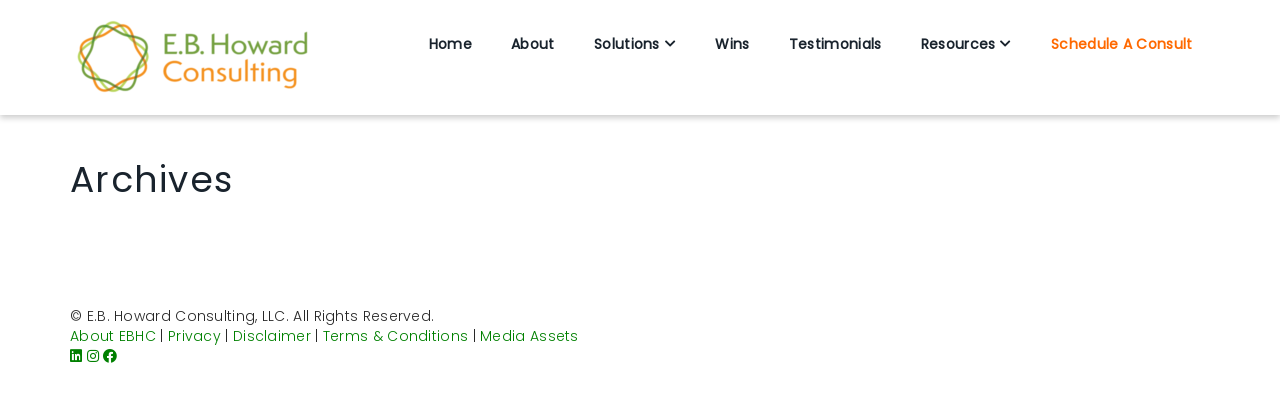

--- FILE ---
content_type: text/css
request_url: https://www.ebhoward.com/wp-content/themes/parallel-pro/style.css?ver=1.0.0
body_size: 11258
content:
/*  
Theme Name: Parallel Pro
Theme URI: https://www.themely.com/themes/parallel/
Author: Themely
Author URI: https://www.themely.com/
Description: Parallel is a one page multipurpose theme for professionals and small businesses. It’s strength lies in displaying all your content on the homepage in a simple and elegant manner. It's super easy to customize and allows you to establish your online presence in minutes. It boasts a rich color scheme with light and grey sections and a clean, minimal, modern design with smooth parallax effect. Parallel is built with Bootstrap, is responsive and integrates with popular plugins like Contact Form 7, Mailchimp for WordPress & Woocommerce. Parallel is perfect for business, design firm, freelancer, development agency, corporate, personal, portfolio, blog, real estate, lawyer and photography websites. See the live demo: http://demo.themely.com/parallel/
Version: 1.2.4
Tags: one-column, two-columns, featured-images, custom-menu, custom-logo, right-sidebar, full-width-template, theme-options, translation-ready, threaded-comments, portfolio, photography, blog
License: GNU General Public License v2 or later
License URI: http://www.gnu.org/licenses/gpl-2.0.html
Text Domain: parallel
Tested up to: 5.8
Requires PHP: 5.6
*/

/* Table of Contents
==================================================
    #Body
    #Accessibility
    #Alignments
    #Common
    #Navigation
    #Homepage Sections
        #Welcome
        #Features
        #Work
        #Gallery
        #Testimonials
        #Services
        #Brands
        #Call to Action
        #About
        #Team
        #Blog
        #Newsletter
        #Contact
        #Copyright
    #Post/Page Content
    #Widgets
    #Comments
    #Media
    #Galleries
    #Style Guide
    #Woocommerce
    #FontAwesome Icons
    #Responsive (Media Queries)
    #Custom CSS
--------------------------------------------------------------*/

/*--------------------------------------------------------------
Body
--------------------------------------------------------------*/

* {
    outline: none!important;
}
html {
    font-size: 14px;
}
body {
    font-family: Open Sans;
    line-height: 1.6;
    letter-spacing: 0.3px;
    color: #6b7c93;
    word-wrap: break-word;
}
body p {
    margin-bottom: 25px;
}
body section {
    padding: 66px 0;
}
a {
    color: #31ddb7;
    text-decoration: none;
    -webkit-transition: all 0.3s ease 0s;
    -moz-transition: all 0.3s ease 0s;
    -o-transition: all 0.3s ease 0s;
    transition: all 0.3s ease 0s;
}
a:hover,
a:focus {
    color: #31ddb7;
    text-decoration: underline;
    opacity: 0.8;
}

/*--------------------------------------------------------------
Accessibility
--------------------------------------------------------------*/

.screen-reader-text {
    clip: rect(1px, 1px, 1px, 1px);
    height: 1px;
    overflow: hidden;
    position: absolute !important;
    width: 1px;
    word-wrap: normal !important;
    /* Many screen reader and browser combinations announce broken words as they would appear visually. */
}
.screen-reader-text:focus {
    background-color: #f1f1f1;
    -webkit-border-radius: 3px;
    border-radius: 3px;
    -webkit-box-shadow: 0 0 2px 2px rgba(0, 0, 0, 0.6);
    box-shadow: 0 0 2px 2px rgba(0, 0, 0, 0.6);
    clip: auto !important;
    color: #21759b;
    display: block;
    font-size: 14px;
    font-size: 0.875rem;
    font-weight: 700;
    height: auto;
    left: 5px;
    line-height: normal;
    padding: 15px 23px 14px;
    text-decoration: none;
    top: 5px;
    width: auto;
    z-index: 100000;
}

/*--------------------------------------------------------------
Alignments
--------------------------------------------------------------*/

.alignleft {
    display: inline;
    float: left;
    margin-right: 1.5em;
}
.alignright {
    display: inline;
    float: right;
    margin-left: 1.5em;
}
.aligncenter {
    clear: both;
    display: block;
    margin-left: auto;
    margin-right: auto;
}

/*--------------------------------------------------------------
Common
--------------------------------------------------------------*/

.h1,
.h2,
.h3,
.h4,
h1,
h2,
h3,
h4 {
    letter-spacing: 1.25px;
    color: #19232d;
}
.heading {
    margin-bottom: 30px;
}
.heading .title {
    position: relative;
    text-align: center;
    margin-bottom: 20px;
    margin-top: 0;
    font-size: 28px;
}
.heading .title span {
    background-color: #31ddb7;
    display: block;
    height: 2px;
    margin: 20px auto 0;
    width: 80px;
}
.heading .fa {
    width: 100%;
    text-align: center;
    font-size: 20px;
    color: #31ddb7;
    display: block;
}
.heading .subtitle {
    text-align: center;
    font-size: 16px;
}
.vertical-align {
    display: flex;
    align-items: center;
}

/* Buttons */
.btn-secondary {
    border-color: #e8e8e8;
    color: #e8e8e8;
    display: inline-block;
    text-decoration: none;
}
.btn-secondary:hover {
    color: #3a3a3a;
    background: #e8e8e8;
    opacity: 1;
}
.btn-primary,
.contact input[type="submit"],
#mc-embedded-subscribe-form .button,
.ctct-embed-signup .ctct-button {
    background: #6772e5;
    border-color: #6772e5;
}
.btn-primary:hover {
    color: #3a3a3a;
    background: #e8e8e8;
    border-color: #e8e8e8;
    opacity: 1;
}
.btn-primary:active {
    color: #3a3a3a;
    background: #e8e8e8;
}
.btn-primary:-moz-focus-inner,
input:-moz-focus-inner {
    border: 0;
    padding: 0;
}
.btn-lg {
    letter-spacing: 2px;
    border-width: 2px;
    text-transform: uppercase;
}
.btn-xl {
    padding: 16px 22px;
}
.btn-inverse {
    border-color: #6772e5;
    color: #6772e5;
    display: inline-block;
    text-decoration: none;
}
.btn-inverse:hover {
    color: #fff;
    background-color: #6772e5;
}
.btn-group-lg > .btn,
.btn-lg {
    border-radius: 3px;
}

/* Dark Overlay */
.blacklayer {
    background: rgba(0, 0, 0, 0.4) url('images/bg-strip.png') repeat scroll 0 0;
    position: absolute;
    z-index: 0;
    width: 100%;
    height: 100%;
    top: 0;
    left: 0;
}

/* Borders */
.border-top {
    border-top: 1px solid #dce3ea;
}
.border-bottom {
    border-bottom: 1px solid #dce3ea;
}


/* Other */
.variations label {
    color: #333;
}

/* Custom Classes */
.no-padding-left {
    padding-left: 0px !important;
}
.no-padding-right {
    padding-right: 0px !important;
}
.no-padding-bottom {
    padding-bottom: 0px !important;
}
.no-padding-top {
    padding-top: 0px !important;
}
.no-padding {
    padding: 0px !important;
}
.margin-bottom-10 {
    margin-bottom: 10px;
}
.margin-bottom-20 {
    margin-bottom: 20px;
}
.margin-bottom-30 {
    margin-bottom: 30px;
}
.margin-bottom-40 {
    margin-bottom: 40px;
}
.margin-bottom-50 {
    margin-bottom: 50px;
}
.margin-top-10 {
    margin-top: 10px;
}
.margin-top-20 {
    margin-top: 20px;
}
.margin-top-30 {
    margin-top: 30px;
}
.margin-top-40 {
    margin-top: 40px;
}
.margin-top-50 {
    margin-top: 50px;
}

/* Image Sizes */
.size-auto,
.size-full,
.size-large,
.size-medium,
.size-thumbnail {
    max-width: 100%;
    height: auto;
}

/*--------------------------------------------------------------
Navigation
--------------------------------------------------------------*/

.navbar {
    margin-bottom: 0;
    border-radius: 0;
}
.navbar-brand {
    padding:0;
}
.navbar-transparent {
    border-width: 0;
    border-bottom-width: 1px;
    border-color: rgba(255, 255, 255, 0.25);
    background-color: rgba(255, 255, 255, 0.1);
}
.navbar-default {
    background: #fff;
    box-shadow: 0 3px 6px 0 rgba(0, 0, 0, 0.2);
    height: auto;
    width: 100%;
    z-index: 1000;
    border-color: transparent;
}
.navbar .site-title {
    font-size: 28px;
    line-height: inherit;
}
.navbar-transparent .site-title a {
    color: #fff;
    text-decoration: none;
}
.navbar .navbar-nav > li > a:hover {
    border-bottom: 2px solid;
    background-color: transparent;
    opacity: 1;
}
.navbar .navbar-nav > .active > a:focus,
.navbar .navbar-nav > .active > a:hover {
    background-color: transparent;
    background: transparent;
    text-decoration: none;
}
.navbar .navbar-nav > li > a {
    padding: 0px;
    line-height: inherit;
}
/*.navbar .navbar-nav > li.active a {
    border-bottom: 2px solid #31ddb7;
}*/
.navbar .navbar-nav li.menu-item-has-children a {
    margin-bottom: 23px;
}
.navbar .navbar-nav .dropdown li > a {
    line-height: 28px;
    border-bottom: none;
    margin-bottom: 0px;
    overflow-wrap: break-word;
    white-space: none;
}
.navbar .navbar-toggle .icon-bar {
    background-color: #19232d;
}
.navbar .navbar-nav .current_page_item:not(.active) a,
.navbar .navbar-nav .active .dropdown-menu li > a,
.navbar .navbar-nav li.current-menu-parent .dropdown-menu li > a,
.navbar .navbar-nav li.current_page_parent .dropdown-menu li > a,
.navbar .navbar-nav .dropdown-toggle {
    border-bottom: 0 !important;
}
.navbar .navbar-nav ul.dropdown-menu li > ul.dropdown-menu {
    top: 0;
    left: 100%;
    margin-top: -6px;
    -webkit-border-radius: 0 6px 6px 6px;
    -moz-border-radius: 0 6px 6px;
    border-radius: 0 6px 6px 6px;
}
.navbar .navbar-nav ul.dropdown-menu li:hover > ul.dropdown-menu,
ul.dropdown-menu li:focus > ul.dropdown-menu {
    display: block;
}
.navbar .navbar-collapse,
.navbar .navbar-form {
    border-color: none;
}

/* Top Navbar */

.navbar-default .site-title a {
    color: #19232d;
}
.navbar-transparent .custom-logo-link-dark {
    display: none;
}
.navbar-default .custom-logo-link {
    display: none;
}
.navbar-default .custom-logo-link-dark {
    display: inline-block;
}
.page-template-template-home.admin-bar .navbar {
    margin-top: 28px;
}
.navbar .site-title {
    margin: 0px;
}
.top-navbar ul.navbar-nav {
    float: right;
    list-style: none;
    margin: 5px 0 0 0;
}
.top-navbar ul.navbar-nav > li {
    position: relative;
    float: left;
    padding: 0 22px;
}
.top-navbar ul.navbar-nav > li > a {
    -webkit-transition: color 0.2s ease-out;
    -moz-transition: color 0.2s ease-out;
    -o-transition: color 0.2s ease-out;
    transition: color 0.2s ease-out;
    padding: 5px 0px;
    display: block;
    border-bottom: 2px solid transparent;
    color: #19232d;
}
.background-menu .top-navbar.fixed-menu ul.navbar-nav > li > a {
    color: #19232d;
}
.page-template-template-home .top-navbar ul.navbar-nav > li > a,
.home .top-navbar ul.navbar-nav > li > a {
    color: #fff;
}
.top-navbar ul.navbar-nav > li ul {
    visibility: hidden;
    opacity: 0;
    z-index: 10;
    -webkit-transition: all 0.2s ease-out;
    -moz-transition: all 0.2s ease-out;
    -o-transition: all 0.2s ease-out;
    transition: all 0.2s ease-out;
}
.top-navbar ul.navbar-nav > li > ul {
    position: absolute;
    left: 22px;
    top: 100%;
    width: 200px;
    list-style: none;
    margin: 0;
    padding: 0;
    -webkit-box-shadow: 0 2px 10px 3px rgba(0, 0, 0, 0.1);
    -moz-box-shadow: 0 2px 10px 3px rgba(0, 0, 0, 0.1);
    box-shadow: 0 2px 10px 3px rgba(0, 0, 0, 0.1);
    z-index: 10;
}
.top-navbar ul.navbar-nav li:hover > ul,
.top-navbar ul.navbar-nav li:focus > ul {
    visibility: visible;
    opacity: 1;
}
.top-navbar ul.navbar-nav > li > ul li {
    position: relative;
    background: inherit;
    text-transform: none;
    border-top: 1px solid #EEEEEE;
    -webkit-transition: background 0.2s ease-out;
    -moz-transition: background 0.2s ease-out;
    -o-transition: background 0.2s ease-out;
    transition: background 0.2s ease-out;
}
.top-navbar ul.navbar-nav > li > ul li a {
    display: block;
    padding: 13px 20px;
}
.top-navbar ul.navbar-nav > li > ul ul {
    position: absolute;
    left: 100%;
    top: 0;
    list-style: none;
    margin: 0;
    padding: 0;
    width: 200px;
}
.navbar .navbar-nav li.menu-item-has-children a {
    margin-bottom: 0px;
    letter-spacing: 1px;
}
.top-navbar ul.navbar-nav > li > ul:before {
    content: '';
    position: absolute;
    top: -4px;
    left: 20px;
    border: 4px solid #fff;
    -webkit-transform: rotate(-45deg);
    -moz-transform: rotate(-45deg);
    -o-transform: rotate(-45deg);
    -ms-transform: rotate(-45deg);
    transform: rotate(-45deg);
    -webkit-box-shadow: 0 0 10px 2px rgba(0, 0, 0, 0.1);
    -moz-box-shadow: 0 0 10px 2px rgba(0, 0, 0, 0.1);
    box-shadow: 0 0 10px 2px rgba(0, 0, 0, 0.1);
}
.top-navbar ul.navbar-nav > li.menu-item-has-children:after {
    font-family: 'Font Awesome 5 Free';
    font-weight: 900;
    line-height: 1;
    -webkit-font-smoothing: antialiased;
    -moz-osx-font-smoothing: grayscale;
    content: "\f054";
    position: absolute;
    right: 4px;
    top: 42%;
    font-size: 12px;
    margin: -3px 0 0;
    color: #19232d;
    -webkit-transform: rotate(90deg);
    -moz-transform: rotate(90deg);
    -o-transform: rotate(90deg);
    -ms-transform: rotate(90deg);
    transform: rotate(90deg);
}
.page-template-template-home .navbar-transparent ul.navbar-nav > li.menu-item-has-children:after,
.home .navbar-transparent ul.navbar-nav > li.menu-item-has-children:after {
    color: #fff;
}
.top-navbar ul.navbar-nav > li > ul li.menu-item-has-children:after {
    font-family: 'Font Awesome 5 Free';
    font-weight: 900;
    line-height: 1;
    -webkit-font-smoothing: antialiased;
    -moz-osx-font-smoothing: grayscale;
    content: "\f054";
    position: absolute;
    right: 20px;
    top: 50%;
    font-size: 12px;
    margin: -5px 0 0;
    color: #19232d;
}
ul.navbar-nav > li > ul li:first-child {
    border-top: 0px;
}
.navbar a:hover {
    text-decoration: none;
}
.top-navbar ul.navbar-nav li:hover > ul,
.top-navbar ul.navbar-nav li:focus > ul {
    visibility: visible;
    opacity: 1;
}
/*
.top-navbar ul.navbar-nav > li > ul li:hover {
    background: #FAFAFA;
}*/
.top-navbar ul.navbar-nav > li > ul ul li a:hover {
    color: #31ddb7;
}

.navigation-top .wrap {
    max-width: 1000px;
    padding: 0;
}

.navigation-top a {
    color: #19232d;
    -webkit-transition: color 0.2s;
    transition: color 0.2s;
}
/*
.navigation-top .menu > li.active a,
.navigation-top .menu > li > a:hover {
    border-color: #31ddb7;
}*/
.navigation-top .menu > li.active > ul.sub-menu a {
    border-color: transparent;
}

/* Main Navigation */
.main-navigation {
    clear: both;
    display: block;
}

.main-navigation ul {
    background: #fff;
    list-style: none;
    margin: 0;
    padding: 0 1.5em;
    text-align: left;
}

.js .main-navigation ul,
.main-navigation .menu-item-has-children > a:after,
.main-navigation .page_item_has_children > a:after,
.main-navigation ul a:after {
    display: none;
}

.main-navigation > div > ul {
    padding: 0.75em 0;
}

.js .main-navigation.toggled-on > div > ul {
    display: block;
}

.main-navigation ul ul {
    padding: 0 0 0 1.5em;
}

.main-navigation ul ul.toggled-on {
    display: block;
}

.main-navigation ul ul a {
    letter-spacing: 0;
    padding: 0.4em 0;
    position: relative;
    text-transform: none;
}

.main-navigation li {
    border-bottom: 1px solid #eee;
    position: relative;
}

.main-navigation li li,
.main-navigation li:last-child {
    border: 0;
}

.main-navigation li a {
    display: block;
    padding: 0.5em 0;
    text-decoration: none;
    font-weight: 600;
}

.navbar-toggle {
    margin-top: 12px;
    border:none;
}

.js .menu-toggle {
    display: block;
}

.main-navigation.toggled-on ul.nav-menu {
    display: block;
}

.menu-toggle:hover,
.menu-toggle:focus {
    background-color: transparent;
    -webkit-box-shadow: none;
    box-shadow: none;
}

.menu-toggle:focus {
    outline: thin solid;
}

.menu-toggle .icon {
    margin-right: 0.5em;
    top: -2px;
}

.toggled-on .menu-toggle .icon-bars,
.menu-toggle .icon-close {
    display: none;
}

.toggled-on .menu-toggle .icon-close {
    display: inline-block;
}

.dropdown-toggle {
    background-color: transparent;
    border: 0;
    -webkit-box-shadow: none;
    box-shadow: none;
    color: #222;
    display: block;
    right: -0.5em;
    line-height: 1.5;
    margin: 0 auto;
    padding: 0.5em;
    position: absolute;
    text-shadow: none;
    top: 0;
}
.dropdown-toggle:hover,
.dropdown-toggle:focus {
    background: transparent;
}
.dropdown-toggle:focus {
    outline: thin dotted;
}
.dropdown-toggle .icon {
    display: inline-block;
    height: 1em;
    position: relative; /* Align more nicely with capital letters */
    top: -0.0625em;
    vertical-align: middle;
    width: 1em;
    font-size: 0.9em;
}
.dropdown-toggle.toggled-on .icon {
    -ms-transform: rotate(-180deg); /* IE 9 */
    -webkit-transform: rotate(-180deg); /* Chrome, Safari, Opera */
    transform: rotate(-180deg);
}
.site-header .menu-scroll-down {
    display: none;
}

.navbar-transparent .top-navbar {
    padding-top: 25px;
    padding-bottom: 25px;
    -webkit-transition: all 0.2s ease-out;
    -moz-transition: all 0.2s ease-out;
    -o-transition: all 0.2s ease-out;
    transition: all 0.2s ease-out;
}
.navbar-default .top-navbar {
    padding-top: 15px;
    padding-bottom: 15px;
    -webkit-transition: all 0.2s ease-out;
    -moz-transition: all 0.2s ease-out;
    -o-transition: all 0.2s ease-out;
    transition: all 0.2s ease-out;
}
.top-navbar.fixed-menu ul.navbar-nav > li.menu-item-has-children:after {
    color: #19232d;
}
.navbar-transparent {
    -webkit-transition: all 0.2s ease-out;
    -moz-transition: all 0.2s ease-out;
    -o-transition: all 0.2s ease-out;
    transition: all 0.2s ease-out;
}
.navbar-transparent.background-menu {
    -webkit-transition: all 0.2s ease-out;
    -moz-transition: all 0.2s ease-out;
    -o-transition: all 0.2s ease-out;
    transition: all 0.2s ease-out;
    background: white;
    box-shadow: 0 3px 6px 0 rgba(0, 0, 0, 0.2);
}
.dropdown-menu > .active > a,
.dropdown-menu > .active > a:focus,
.dropdown-menu > .active > a:hover {
    background-color: transparent !important;
    color: #4C4C4C;
}

/*--------------------------------------------------------------
Welcome
--------------------------------------------------------------*/

.hero {
    background-size: cover;
    position: relative;
    -webkit-box-shadow: inset 0 -3px 6px 0 rgba(0, 0, 0, 0.4);
    -moz-box-shadow: inset 0 -3px 6px 0 rgba(0, 0, 0, 0.4);
    box-shadow: inset 0 -3px 6px 0 rgba(0, 0, 0, 0.4);
    padding: 250px 0 200px;
}
.hero.masterslider {
    padding: 60px 0 0 0;
}
.hero h1 {
    font-family: Montserrat;
    font-size: 49px;
    letter-spacing: 1.25px;
    color: #fff;
    font-weight: 400;
    text-shadow: 0 0 8px rgba(0, 0, 0, 0.6);
}
.hero h2 {
    font-family: Montserrat;
    font-size: 35px;
    letter-spacing: 1.25px;
    color: #fff;
    font-weight: 400;
    text-shadow: 0 0 8px rgba(0, 0, 0, 0.6);
}
.hero .lead,
.hero .title {
    margin: 0 0 50px;
}
.hero .lead {
    color: #fff;
    font-weight: 400;
    text-shadow: 0 0 6px rgba(0, 0, 0, 0.75);
    display: inline-block;
    width: 100%;
}
.hero .lead p {
    margin-bottom: 5px;
}
.hero.masterslider {
    padding: 60px 0 0 0;
}
.masterslider .carousel .master-slider-inner {
    position: absolute;
    text-align: center;
    top: 250px;
    z-index: 10;
    width: 100%;
}

/*--------------------------------------------------------------
Features
--------------------------------------------------------------*/

.features {
    background-color: #f6f9fc;
}
.features .feature {
    margin-bottom: 20px;
    text-align: center;
}
.features .feature i {
    font-size: 36px;
    margin-bottom: 25px;
    color: #19232d;
}
.features .feature h3 {
    margin-top: 0px;
    margin-bottom: 25px;
    font-size: 1.5rem;
}
.features .feature p {
    opacity: 0.75;
}
.features .feature .icon {
    margin-bottom: 25px;
    max-width: 100%;
}

/*--------------------------------------------------------------
Work
--------------------------------------------------------------*/

/*--------------------------------------------------------------
Gallery
--------------------------------------------------------------*/

.gallery .container-fluid {
    padding-left: 0;
    padding-right: 0;
}
.gallery .tiled-gallery {
    margin-bottom: 0;
}
.gallery .gallery-item {
    width: auto !important;
}

.gallery .no-gutter.row,
.gallery .no-gutter.container,
.gallery .no-gutter.container-fluid {
  margin-left: 0;
  margin-right: 0;
}

.gallery .no-gutter > [class^="col-"] {
  padding-left: 0;
  padding-right: 0;
}
.gallery img {
    width: 100%;
    height: 100%;
}

/*--------------------------------------------------------------
Single Projects
--------------------------------------------------------------*/

.project-single .project {
    padding-bottom: 50px;
}
.project-single .project:last-child {
    padding-bottom: 0px;
}
.project-single .project .slick-slide img {
    min-width: 100%;
}
.project-single .description h3.widget-title {
    margin: 0 0 25px 0;
}
.project-single .description {
    position: relative;
}
.project-single .description .details {
    font-weight: bold;
}
.project-single .description .details span {
    font-weight: normal;
    font-style: italic;
    opacity: 0.7;
}
.project-single .description .details p {
    margin-bottom: 20px;
}
.project-single .description .details p:last-child {
    margin-bottom: 0px;
}

/*--------------------------------------------------------------
Projects Grid
--------------------------------------------------------------*/

.projects-grid img {
    width: 100%;
    border-radius: 3px;
}
.projects-grid h3.widget-title {
    font-size: 21px;
    text-align: center;
    margin-top: 5px;
}
.projects-grid .grid {
    margin-bottom: 50px;
}
.projects-grid .grid p {
    margin-bottom: 0px;
}
.projects-grid .grid .thumbnail.active,
.projects-grid .grid .thumbnail:focus,
.projects-grid .grid .thumbnail:hover {
    border-color: #00aded;
}
.projects-grid .fancybox-thumb {
    display: inline-block;
    position: relative;
}
.projects-grid .fancybox-thumb img {
    float: none !important;
    margin: 0 !important;
    vertical-align: top;
}
.projects-grid .fancybox-thumb span {
    background: rgba(0, 0, 0, 0.7) none repeat scroll 0 0;
    height: 100%;
    left: 0;
    opacity: 0;
    position: absolute;
    top: 0;
    transition: opacity 250ms linear 0s;
    width: 100%;
    border-radius: 3px;
}
.projects-grid .fancybox-thumb span:before {
    background: #5cb85c url("images/icons.png") no-repeat scroll 11px -108px;
    content: "";
    display: block;
    height: 40px;
    left: 50%;
    margin-left: -20px;
    margin-top: -20px;
    position: absolute;
    top: 50%;
    width: 40px;
}
html.ie8 .projects-grid .fancybox-thumb span:before {
    display: none;
}
.projects-grid .fancybox-thumb:hover span {
    opacity: 1;
}
html.ie8 .projects-grid .fancybox-thumb:hover span:before {
    display: block;
}

/*--------------------------------------------------------------
Stats
--------------------------------------------------------------*/

.stats {
    text-align: center;
    color: #fff;
    background-size: cover;
    position: relative;
    z-index: 200;
}
.stats .number,
.stats .fa {
    display: block;
    font-size: 48px;
}
.stats .number {
    margin: 15px 0;
}
.stats p {
    margin: 0;
}

/*--------------------------------------------------------------
Clients
--------------------------------------------------------------*/

.clients img {
    padding: 10px;
}

/*--------------------------------------------------------------
Testimonials
--------------------------------------------------------------*/

.testimonials {
    background-color: #19232d;
    background-size: cover;
    position: relative;
    padding: 100px 0 110px 0;
    z-index: 200;
}
.testimonials h2 {
    color: #fff;
    text-shadow: 1px 1px 2px #333;
    text-align: center;
    letter-spacing: 2.5px;
}
.testimonials .slick-slide {
    margin: 0px 20px;
}
.testimonials blockquote {
    display: inline-block;
    width: 100%;
    margin: 0;
    padding: 40px;
    position: relative;
    border: 0;
    border-radius: 3px;
    background-color: #fff;
    font-weight: 300;
}
.testimonials blockquote:before {
    content: '';
    width: 0;
    height: 0;
    border-style: solid;
    border-width: 15px 15px 0 15px;
    border-color: #ffffff transparent transparent transparent;
    left: 40px;
    top: 100%;
    position: absolute;
    z-index: 2;
    margin-top: -1px;
}
.testimonials blockquote p {
    position: relative;
    padding-top: 38px;
}
.testimonials blockquote p:before {
    content: "\201c";
    font-family: "Times New Roman", Times, serif;
    color: #31ddb7;
    display: block;
    font-size: 72px;
    line-height: 50px;
    font-weight: 700;
    text-align: left;
    position: absolute;
    top: 0;
    left: 0;
}
.testimonials h3 {
    font-size: 1.143rem;
    display: inline-block;
    position: relative;
    float: left;
    color: inherit;
    padding-top: 15px;
}
.testimonials span {
    font-size: 1rem;
    display: inline-block;
    position: relative;
    color: inherit;
    font-style: italic;
}
.testimonials img {
    max-width: 52px;
    -webkit-box-shadow: inset 0 -3px 6px 0 rgba(0, 0, 0, 0.4);
    -moz-box-shadow: inset 0 -3px 6px 0 rgba(0, 0, 0, 0.4);
    box-shadow: inset 0 -3px 6px 0 rgba(0, 0, 0, 0.4);
    position: relative;
    width: 52px;
    height: 52px;
    float: left;
    margin: 20px 15px 0 0;
}
.testimonials .flex-control-nav {
    position: relative;
    margin-top: 30px;
}
.testimonials .flex-direction-nav {
    display: none;
}
.testimonials .flex-control-paging li a {
    background: #fff;
    background: rgba(255, 255, 255, 0.5);
}
.testimonials .flex-control-paging li a.flex-active {
    background: #fff;
    background: rgba(255, 255, 255, 0.9);
    cursor: default;
}
.testimonials .slick-dots li.slick-active button:before {
    color: #6b7c93;
    font-size: 10px;
}
.testimonials .slick-dots li button:before {
    color: #6b7c93;
    font-size: 10px;
}
.testimonials .slick-dots {
    position: relative;
}

/*--------------------------------------------------------------
Services
--------------------------------------------------------------*/

.services .service {
    margin: 20px 0 20px 0;
}
.services .service i {
    float: left;
    font-size: 36px;
    color: #31ddb7;
    margin-right: 15px;
}
.services .service h3 {
    margin-top: 0;
    line-height: 36px;
}
.services .service .icon {
    max-width: 100%;
    float: left;
    height: 36px;
    margin-right: 15px;
}

/*--------------------------------------------------------------
Pricing Tables
--------------------------------------------------------------*/

.pts {
    background-color: #f6f9fc;
}
.pts .pt {
    /*border: 1px solid #d9dce0;*/
    border-radius: 3px;
    text-align: center;
    padding: 0 0 30px 0;
    z-index: 10;
    background-color: #fff;
}
.pts .pt h3 {
    color: #ffffff;
    text-align: center;
    font-size: 18px;
    font-weight: 600;
}
.pts .pt_main {
    background-color: #31ddb7;
    color: #ffffff;
    font-size: 46px;
    padding: 50px 0;
    line-height: 1;
}
.pts .pt_main span {
    font-size: 14px;
    font-weight: bold;
    text-transform: uppercase;
}
.pts .pt_list {
    padding: 0 40px;
    margin: 0;
}
.pts .pt_list li {
    border-bottom: 1px dashed #d9dce0;
    padding: 15px 0;
    list-style: none;
}
.pts .pt_list li:last-child {
    border-bottom: none;
}
.pts .btn-primary {
    background: #31ddb7;
    border-color: #31ddb7;
    margin-top: 20px;
}
.pts .btn-primary:hover {
    color:#ffffff;
}

/*--------------------------------------------------------------
Call to Action 1
--------------------------------------------------------------*/

.calltoaction {
    background-size: cover;
    padding: 100px 0 110px 0;
    position: relative;
    z-index: 200;
}
.calltoaction h2 {
    color: #fff;
    text-shadow: 1px 1px 2px #333;
    letter-spacing: 2.5px;
}
.calltoaction p {
    color: #fff;
    text-shadow: 1px 1px 2px #333;
}

/*--------------------------------------------------------------
Call to Action 2
--------------------------------------------------------------*/

.calltoaction2 {
    background: #6772e5;
    color: #fff;
}
.calltoaction2 h2 {
    margin-top: 0px;
    color: #fff;
}
.calltoaction2 p {
    margin-bottom: 0px;
}
.calltoaction2 .cta-button {
    text-align: right;
}

/*--------------------------------------------------------------
About
--------------------------------------------------------------*/

/*--------------------------------------------------------------
Video
--------------------------------------------------------------*/

.video {
    background-size: cover;
    padding: 100px 0;
    position: relative;
    z-index: 200;
    text-align: center;
    color: #fff;
}
.video a.icon {
    font-size: 128px;
    font-height: 1.1;
    font-weight: 400;
    color: #fff;
}
.video a.icon:hover {
    text-decoration: none;
}
.video h3 {
    text-shadow: 1px 1px 2px #333;
    color: #fff;
}

/*--------------------------------------------------------------
Team
--------------------------------------------------------------*/

.team .member {
    margin-top: 30px;
}
.team .name {
    font-size: 20px;
    font-weight: normal;
    margin: 0px 0 10px 0;
    padding: 0;
    font-weight: 600;
}
.team .position {
    padding: 0;
    margin-bottom: 10px;
    text-transform: uppercase;
}
.team ul.socials {
    margin: 0;
    padding: 10px 0 10px 0;
}
.team ul.socials li {
    list-style: none;
    display: inline-block;
}
.team ul.socials li a {
    display: inline-block;
    width: 28px;
    height: 28px;
    line-height: 24px;
}
.team ul.socials li a:hover {
    opacity: 0.75;
}
.team p {
    text-align: justify;
    margin-bottom: 10px;
}
.team img {
    margin-bottom: 10px;
}

/*--------------------------------------------------------------
Blog
--------------------------------------------------------------*/

.home-blog-entry-meta .meta {
    padding: 0;
}
.home-blog-entry-meta .meta li {
    color: #b5b8bf;
    display: inline-block;
    font-size: 1rem;
    margin: 0 10px 0 0;
}
.home-blog-entry-meta .meta li a {
    color: #b5b8bf;
}
.home-blog-entry-meta .meta li i {
    margin-right: 5px;
}

/*--------------------------------------------------------------
Newsletter
--------------------------------------------------------------*/

.newsletter {
    background-size: cover;
    padding: 66px 0;
    position: relative;
}
.newsletter h2 {
    font-weight: 600;
    color: #fff;
    letter-spacing: 2.5px;
    margin-top: 0;
}
.newsletter p {
    color: #fff;
    display: inline-block;
    padding: 0;
    width: 100%;
    margin: 0;
}

/*Mailchimp & ConstantContact Form Styles*/
.newsletter .mc4wp-form {
    margin-top: 10px;
}
.newsletter .mc4wp-form .form-fields {
    float: right;
    position: relative;
}
.newsletter .mc4wp-form .input-group-addon {
    padding: 0;
    border: none;
    background-color: transparent;
}
.newsletter .mc4wp-form .mc4wp-response .mc4wp-alert {
    color: #fedd7a;
    margin-top: 20px;
}

/*--------------------------------------------------------------
Google Maps
--------------------------------------------------------------*/

.gmap iframe {
    width: 100% !important;
    margin-bottom: -7px !important;
}

/*--------------------------------------------------------------
Contact
--------------------------------------------------------------*/

.contact {
    background-color: #19232d;
}
.contact .title {
    color: #fff;
}
.contact .wpcf7-form {
    margin: 0 auto;
}
.contact textarea,
.contact input[type="text"],
.contact input[type="email"],
.contact input[type="tel"] {
    background-color: #fff;
    background-image: none;
    border: 1px solid #ccc;
    border-radius: 4px;
    box-shadow: 0 1px 1px rgba(0, 0, 0, 0.075) inset;
    color: #555;
    display: block;
    padding: 6px 12px;
    transition: border-color 0.15s ease-in-out 0s, box-shadow 0.15s ease-in-out 0s;
}
.contact .info {
    padding-bottom: 50px;
}
.contact label {
    font-weight: normal;
}
.contact .wpcf7-not-valid-tip {
    color: inherit;
    font-size: 80%;
}
.contact .wpcf7-response-output {
    border-color: inherit;
    width: 100%;
    margin: 0;
}
.contact input[type="submit"] {
    background: #6772e5;
    border: 0;
    color: #fff;
    text-transform: uppercase;
    text-decoration: none;
    letter-spacing: 2px;
    padding: 12px 16px;
    border-radius: 4px;
}
.contact span.wpcf7-list-item.first {
    margin: 0;
}

/*--------------------------------------------------------------
Copyright
--------------------------------------------------------------*/

.copyright {
    background: #121a21;
    padding: 30px 0;
}
.copyright p {
    margin-bottom: 0px;
}
.copyright .scroll-top {
    float: right;
}
.copyright ul.socials {
    margin: 0;
    padding: 0;
}
.copyright ul.socials li {
    list-style: none;
    display: inline-block;
    margin-right: 3px;
}
.copyright ul.socials li a {
    display: inline-block;
    width: 28px;
    line-height: 24px;
    text-align: center
}
.copyright ul.socials li a:hover {
    opacity: 0.75;
}

/*--------------------------------------------------------------
Pages & Posts
--------------------------------------------------------------*/

.content {
    padding: 3.2em 0 2em;
}
.content .post-image {
    margin-bottom: 20px;
}
.content .entry-title {
    letter-spacing: 0px;
    padding-bottom: 10px;
    margin-top: 0;
}
.content .pagemeta {
    display: block;
    list-style: outside none none;
    padding: 0 0 5px;
}
.content .pagemeta li {
    color: #b5b8bf;
    display: inline-block;
    font-size: 1rem;
    margin: 0 10px 0 0;
    text-transform: uppercase;
}
.content .pagemeta li a {
    color: #b5b8bf;
}
.content .pagemeta li i {
    margin-right: 5px;
}
.content blockquote {
    font-size: 1.143rem;
    line-height: 24px;
}
.content .post {
    margin-bottom: 40px;
    padding-bottom: 10px;
}
.content .page-header {
    margin-top: 0px;
    border-bottom: 0;
}
.content .page-header h1 {
    margin-top: 0px;
}
.content .page-header h2 {
    color: #b5b8bf;
    font-size: 1.143rem;
}
.content .page-header h2:after {
    background: none;
    margin: 0;
    padding: 0;
    height: 0;
}
.content .sticky {
    position: relative;
}

/* Posts/Page Navigation */

.nav-links span,
.nav-links a {
    display: inline-block;
    border: 1px solid #ccc;
    padding: 3px 8px;
    font-size: 0.8571rem;
    border-radius: 3px;
}
.nav-links span {
    background-color: #ddd;
    color: #666;
}

#author-info {
    border-top: 1px solid #efefef;
    display: block;
    margin: 0 0 60px;
    padding: 60px 0 0;
}
#author-info p {
    margin: 0;
}
#author-info .author-image {
    border-radius: 4px;
    float: left;
    height: 80px;
    margin: 2px 30px 0 0;
    overflow: hidden;
    width: 80px;
}
#author-info .author-image img {
    display: block;
    height: 80px;
    width: 80px;
}
#author-info .author-bio {
    overflow: hidden;
}
#author-info .author-bio h4 {
    color: #666666;
    font-size: 1rem;
    font-weight: 700;
    letter-spacing: 1px;
    margin: 0;
    padding: 0 0 10px;
    text-transform: uppercase;
}
.author-archive #author-info {
    background: #f9f9f9 none repeat scroll 0 0;
    border: medium none;
    border-radius: 2px;
    margin: 0 0 60px;
    padding: 30px;
}
/* Sharebox */

.sharebox {
    display: block;
    margin: -20px 0 60px;
    padding: 0;
}
.sharebox ul {
    list-style: outside none none;
    margin: 0;
    padding: 0;
}
.sharebox ul li {
    float: left;
    line-height: 1 !important;
    margin: 0 22px 0 0;
    padding: 0;
}
.sharebox ul li a {
    color: inherit;
    display: block;
    float: left;
    margin: 0;
    padding: 10px 0;
    font-size: 14px;
}
.sharebox ul li i {
    display: inline-block;
    font-size: 14px;
    line-height: 1;
    margin: 0 3px 0 0;
}

/*--------------------------------------------------------------
Widgets
--------------------------------------------------------------*/

.sidebar {
    padding: 3.2em 0 2em;
}
.widget {
    padding-bottom: 3em;
}
.widget .widget-title {
    margin-top: 0;
}
.widget-title a {
    color: inherit;
}
/* widget forms */

.widget select {
    width: 100%;
}
/* widget lists */

.widget ul {
    list-style: none;
    margin: 0;
    padding: 0;
}
.widget ul li {
    border-bottom: 1px dotted #b7c6d3;
    padding: 0.5em 0;
}
.widget ul li:last-child {
    border-bottom: none;
}
.widget ul li + li {
    margin-top: -1px;
}
.widget ul li ul {
    margin: 0 0 -1px;
    padding: 0;
    position: relative;
}
.widget ul li li {
    border: 0;
    padding-left: 24px;
    padding-left: 1.5rem;
}
/* Widget lists of links */

.widget_top-posts ul li ul,
.widget_rss_links ul li ul,
.widget-grofile ul.grofile-links li ul,
.widget_pages ul li ul,
.widget_meta ul li ul {
    bottom: 0;
}
.widget_nav_menu ul li li,
.widget_top-posts ul li,
.widget_top-posts ul li li,
.widget_rss_links ul li,
.widget_rss_links ul li li,
.widget-grofile ul.grofile-links li,
.widget-grofile ul.grofile-links li li {
    padding-bottom: 0.25em;
    padding-top: 0.25em;
}
.widget_rss ul li {
    padding-bottom: 1em;
    padding-top: 1em;
}
/* widget markup */

.widget .post-date,
.widget .rss-date {
    font-size: 0.81em;
}
/* Text widget */

.widget_text {
    word-wrap: break-word;
}
/* RSS Widget */

.widget_rss .widget-title .rsswidget:first-child {
    float: right;
}
.widget_rss .widget-title .rsswidget:first-child:hover {
    background-color: transparent;
}
.widget_rss .widget-title .rsswidget:first-child img {
    display: block;
}
.widget_rss ul li {
    padding: 2.125em 0;
}
.widget_rss ul li:first-child {
    border-top: none;
    padding-top: 0;
}
.widget_rss li .rsswidget {
    font-size: 22px;
    font-size: 1.375rem;
    font-weight: 300;
    line-height: 1.4;
}
.widget_rss .rss-date,
.widget_rss li cite {
    color: #767676;
    display: block;
    font-size: 10px;
    font-size: 0.625rem;
    font-style: normal;
    font-weight: 800;
    letter-spacing: 0.18em;
    line-height: 1.5;
    text-transform: uppercase;
}
.widget_rss .rss-date {
    margin: 0.5em 0 1.5em;
    padding: 0;
}
.widget_rss .rssSummary {
    margin-bottom: 0.5em;
}
/* Contact Info Widget */

.widget_contact_info .contact-map {
    margin-bottom: 0.5em;
}
/* Gravatar */

.widget-grofile h4 {
    font-size: 16px;
    font-size: 1rem;
    margin-bottom: 0;
}
/* Recent Comments */

.widget_recent_comments table,
.widget_recent_comments th,
.widget_recent_comments td {
    border: 0;
}
/* Recent Posts widget */

.widget_recent_entries .post-date {
    display: block;
}
/* Search */

.search-form {
    position: relative;
}
.search-form .search-submit {
    bottom: 3px;
    padding: 0.5em 1em;
    position: absolute;
    right: 3px;
    top: 3px;
}
.search-form .search-submit .icon {
    height: 24px;
    top: -2px;
    width: 24px;
}

/* Tag cloud widget */
.tagcloud,
.widget_tag_cloud,
.wp_widget_tag_cloud {
    line-height: 1.5;
}
.widget .tagcloud a,
.widget.widget_tag_cloud a,
.wp_widget_tag_cloud a {
    border: 1px solid #ddd;
    -webkit-box-shadow: none;
    box-shadow: none;
    display: inline-block;
    float: left;
    font-size: 14px !important;
    /* !important to overwrite inline styles */
    
    font-size: 0.875rem !important;
    margin: 4px 4px 0 0 !important;
    padding: 4px 10px 5px !important;
    position: relative;
    -webkit-transition: background-color 0.2s ease-in-out, border-color 0.2s ease-in-out, color 0.3s ease-in-out;
    transition: background-color 0.2s ease-in-out, border-color 0.2s ease-in-out, color 0.3s ease-in-out;
    width: auto;
    word-wrap: break-word;
    z-index: 0;
}
.widget .tagcloud a:hover,
.widget .tagcloud a:focus,
.widget.widget_tag_cloud a:hover,
.widget.widget_tag_cloud a:focus,
.wp_widget_tag_cloud a:hover,
.wp_widget_tag_cloud a:focus {
    border-color: #bbb;
    -webkit-box-shadow: none;
    box-shadow: none;
    text-decoration: none;
}

/* Calendar widget */
#wp-calendar {
    width: 100%;
}
#wp-calendar caption {
    margin-top: 10px;
    margin-bottom: 15px;
}
#wp-calendar thead th {
    padding-bottom: 10px;
    text-align: center;
}
#wp-calendar tbody td {
    background: #f5f5f5;
    border: 1px solid #fff;
    text-align: center;
    padding: 8px;
}
#wp-calendar tbody td:hover {
    background: #fff;
}
#wp-calendar tbody .pad {
    background: none;
}
#wp-calendar tfoot #next {
    font-size: 10px;
    text-transform: uppercase;
    text-align: right;
}
#wp-calendar tfoot #prev {
    font-size: 10px;
    text-transform: uppercase;
    padding-top: 10px;
}


/*--------------------------------------------------------------
Comments
--------------------------------------------------------------*/

.comment-list {
    padding-left: 0;
}
.comment-list,
.comment-list li {
    list-style: none;
}
.comments-area {
    border-top: 1px solid #efefef;
    margin: 0;
    padding: 60px 0 0;
}
.bypostauthor > .comment-body > .comment-meta > .comment-author .avatar {
    padding: 2px;
}

/*--------------------------------------------------------------
Media
--------------------------------------------------------------*/

img,
video {
    height: auto; /* Make sure images are scaled correctly. */
    max-width: 100%; /* Adhere to container width. */
}

.page-content .wp-smiley,
.entry-content .wp-smiley,
.comment-content .wp-smiley {
    border: none;
    margin-bottom: 0;
    margin-top: 0;
    padding: 0;
}

/* Make sure embeds and iframes fit their containers. */

embed,
iframe,
object {
    margin-bottom: 1.5em;
    max-width: 100%;
}

.wp-caption,
.gallery-caption {
    font-style: italic;
    margin-bottom: 1.5em;
    max-width: 100%;
}

.wp-caption img[class*="wp-image-"] {
    display: block;
    margin-left: auto;
    margin-right: auto;
}

.wp-caption .wp-caption-text {
    margin: 0.5em;
}

.mejs-container {
    margin-bottom: 1.5em;
}

/*--------------------------------------------------------------
Galleries
--------------------------------------------------------------*/

.gallery-item {
    display: inline-block;
    text-align: left;
    vertical-align: top;
    margin: 0 0 1.5em;
    padding: 0 1em 0 0;
    width: 50%;
}

.gallery-columns-1 .gallery-item {
    width: 100%;
}

.gallery-columns-2 .gallery-item {
    max-width: 50%;
}

.gallery-item a,
.gallery-item a:hover,
.gallery-item a:focus {
    -webkit-box-shadow: none;
    box-shadow: none;
    background: none;
    display: inline-block;
    max-width: 100%;
}

.gallery-item a img {
    display: block;
    -webkit-transition: -webkit-filter 0.2s ease-in;
    transition: -webkit-filter 0.2s ease-in;
    transition: filter 0.2s ease-in;
    transition: filter 0.2s ease-in, -webkit-filter 0.2s ease-in;
    -webkit-backface-visibility: hidden;
    backface-visibility: hidden;
}

.gallery-item a:hover img,
.gallery-item a:focus img {
    -webkit-filter: opacity(60%);
    filter: opacity(60%);
}

.gallery-caption {
    display: block;
    text-align: left;
    padding: 0 10px 0 0;
    margin-bottom: 0;
}

.gallery.gallery-columns-1, .gallery.gallery-columns-2, .gallery.gallery-columns-3 {
    padding-top: 0px;
}

/*--------------------------------------------------------------
# Style Guide
--------------------------------------------------------------*/

blockquote {
    background: #f4f4f4 none repeat scroll 0 0;
    border-left: 3px solid #e6e6e6;
    margin: 2em 0;
    padding: 1em 3%;
    font-size: 1.2rem;
    font-weight: 300;
    position: relative;
}
pre {
    background-color: #19232d;
    line-height: 1.6;
    margin-bottom: 1.6em;
    max-width: 100%;
    overflow: auto;
    padding: 1.6em;
    color: #fff198;
    border:0;
}
.pull-excerpt {
    border-left: 3px solid #e6e6e6;
    background: #f4f4f4 none repeat scroll 0 0;
    font-size: 1.2rem;
    line-height: 1.4;
    padding: 1.5em 3% 1.5em;
    width: 32%;
    font-weight: 300;
}
.pull-right.pull-excerpt {
    margin: 5px 0 25px 25px;
    text-align: left;
}
.pull-left.pull-excerpt {
    margin: 5px 25px 25px 0;
}
table {
    margin-bottom: 5%;
    padding: 0;
    width: 100%;
}
table thead {
    background: #f2f2f2 none repeat scroll 0 0;
}
table thead th {
    font-weight: bold;
}
table td,
table th {
    padding: 15px;
}
table td {
    border-bottom: 1px solid #f2f2f2;
}
table tr:last-child td {
    border-bottom: medium none;
}
table tr:nth-child(2n) {
    background: #f3f3f3 none repeat scroll 0 0;
}
hr {
    -moz-border-bottom-colors: none;
    -moz-border-left-colors: none;
    -moz-border-right-colors: none;
    -moz-border-top-colors: none;
    background-color: transparent;
    border-color: -moz-use-text-color -moz-use-text-color #b7c6d3;
    border-image: none;
    border-style: none none dotted;
    border-width: 0 0 1px;
    height: 1px;
    margin: 2em 0;
}
.divider {
    height: 1px;
    width: 100%;
    display: block;
    overflow: hidden;
    background-color: #e1e1e1;
}
.highlight {
    background: #fff198 none repeat scroll 0 0;
}
.wp-caption-text {
    color: #97a7b5;
    font-size: 0.9rem;
    font-style: italic;
}
.dropcap {
    float: left;
    font-size: 4rem;
    line-height: 1;
    margin: 0 12px 0 0;
    padding: 0;
    position: relative;
    text-align: center;
}
.text-center {
    text-align: center;
}
.text-left {
    text-align: left;
}
.text-right {
    text-align: right;
}


/*--------------------------------------------------------------
Woocommerce
--------------------------------------------------------------*/

.woocommerce-page .woocommerce {
    margin-top: 30px;
}
.woocommerce a.button,
.woocommerce button.button,
.woocommerce input.button,
.woocommerce #review_form #submit {} .woocommerce .product {
    margin-top: 20px;
}
.woocommerce h2 {
    font-size: 1rem;
    font-weight: 700;
    line-height: 22px;
    margin: 0 0 18px;
    text-transform: uppercase;
}
.woocommerce h2:after {
    background-color: #31ddb7 none repeat scroll 0 0;
    content: "";
    display: block;
    height: 2px;
    margin-top: 10px;
    width: 25px;
}
.woocommerce .textwidget {
    color: #666;
    font-size: 1rem;
}
.woocommerce #respond input#submit,
.woocommerce a.button,
.woocommerce button.button,
.woocommerce input.button {
    font-weight: normal;
    padding: 0.518em 1em 0.618em 1em;
}
.woocommerce #reviews h3 {
    margin-bottom: 10px;
}
.woocommerce span.onsale {
    line-height: 2.85em;
}
.woocommerce .input-text {
    background-color: #fff;
    background-image: none;
    border: 1px solid #ccc;
    border-radius: 4px;
    box-shadow: 0 1px 1px rgba(0, 0, 0, 0.075) inset;
    color: #555;
    display: block;
    font-size: 1rem;
    height: 34px;
    line-height: 1.42857;
    padding: 6px 12px;
    transition: border-color 0.15s ease-in-out 0s, box-shadow 0.15s ease-in-out 0s;
}
.woocommerce .input-text:focus {
    border-color: #66afe9;
    box-shadow: 0 1px 1px rgba(0, 0, 0, 0.075) inset, 0 0 8px rgba(102, 175, 233, 0.6);
    outline: 0 none;
}
.woocommerce .woocommerce-info,
.woocommerce .woocommerce-error {
    border-top: none;
}

/*--------------------------------------------------------------
Font Awesome Icons
- Override the default properties for all 600+ icons.
- Make sure to add "!important" to your styles if you have set a color in theme options panel.
Example: .fa-star {color:#333 !important;}
--------------------------------------------------------------*/


/*--------------------------------------------------------------
Responsive
--------------------------------------------------------------*/

@media (max-width: 1200px) {

}
@media (max-width: 1024px) {
    .hero .text-left,
    .hero .text-right {
        float: none;
        text-align: center;
        margin-bottom: 10px;
    }
}
@media (min-width: 980px) {
    ul.nav li.dropdown:hover > ul.dropdown-menu {
        display: block;
    }
    .navigation-top nav {
        margin-left: 0;
    }
    .contact input[type="tel"],
    .contact input[type="text"],
    .contact input[type="email"],
    .contact input[type="submit"],
    .contact textarea {
        min-width: 800px;
        width: 100%;
    }
    .contact .wpcf7-form {
        width: 800px;
        margin: 0 auto;
    }
}
@media (max-width: 979px) {
    .calltoaction .text-left,
    .calltoaction .text-right {
        float: none;
        text-align: center;
        margin-bottom: 10px;
    }
    .contact .contact-form textarea,
    .contact .wpcf7-form textarea {
        min-height: 200px;
    }
    .newsletter .mc4wp-form .form-fields {
        float: none;
    }
    .contact .wpcf7-form p,
    .contact .contact-form div {
        float: none;
    }
    .copyright .copyrightinfo,
    .copyright .socials {
        text-align: center;
    }
    .copyright .copyrightinfo {
        margin-bottom: 10px;
    }
    .copyright .socials.pull-right {
        float: none !important;
    }
    .contact input[type="text"],
    .contact input[type="email"],
    .contact textarea {
        width: 100%;
    }
}
@media (max-width: 767px) {
    .navbar .site-title {
        max-width: 75%;
        line-height: 1.1;
    }
    .navbar .navbar-brand {
        padding-left: 15px;
    }
    .navbar {
        height: auto;
        min-height: 56px;
    }
    .navbar .navbar-nav {
        padding-top: 0;
    }
    .navbar .navbar-nav > li {
        margin-left: 0;
    }
    .navbar .navbar-nav .active a,
    .navbar .navbar-nav li.current-menu-parent a,
    .navbar .navbar-nav li.current_page_parent a {
        border-bottom: none;
    }
    .navbar .navbar-nav > li > a {
        padding: 0 15px 0 15px;
        line-height: 32px;
        border-bottom: 0;
    }
    .navbar .navbar-nav li.menu-item-has-children a {
        margin-bottom: 0;
    }
    .navbar .navbar-nav {
        padding-top: 0 !important;
    }
    .navbar .navbar-collapse,
    .navbar .navbar-form {
        margin-right: -15px;
        margin-left: -15px;
    }
    .navbar .navbar-toggle {
        margin-right: 0;
    }    
    .navbar-nav .open .dropdown-menu {
        border-top: 1px solid #000;
    }
    .navbar .site-title {
        margin-top: 10px;
    }
    .admin-bar .navbar {
        margin-top: 0px;
    }
    .navbar-collapse {
        padding-right: 0px;
        padding-left: 0px;
    }
    .navbar-collapse.in {
        overflow-y: hidden;
    }
    .navbar .navbar-nav {
        width: 100%;
    }
    .navbar-nav .open .dropdown-menu {
        padding: 20px 10px;
    }
    .home .navbar {
        position: relative;
        padding: 0px;
    }
    .navbar-transparent .top-navbar, .navbar-default .top-navbar {
        padding-top: 0px;
        padding-bottom: 0px;
    }
    .top-navbar.fixed-menu {
        padding-top: 0px;
        padding-bottom: 0px;
    }
    .navbar-transparent.background-menu {
        background: transparent;
    }
    .dropdown-menu {
        border-radius: 0px;
    }
    .top-navbar ul.navbar-nav > li ul {
        opacity: 1 !important;
        visibility: visible !important;
    }
    .top-navbar ul.navbar-nav > li {
        position: relative;
        border-bottom: 1px solid white;
        background: #12131A;
        font-size: 18px;
        text-transform: uppercase;
        width: 100%;
        padding-left: 0px;
        padding-right: 0px;
        border-bottom-color: #000;
        border-top-color: #292929;
    }
    .top-navbar ul.navbar-nav > li > ul ul {
        width: 95% !important;
        float: left;
        left: 0px;
        margin: 10px 0px 10px 30px;
    }
    .top-navbar ul.navbar-nav li > a {
        display: block;
        padding: 21px 30px;
        color: #fff;
        text-decoration: none !important;
        width: inherit;
    }
    .top-navbar ul.navbar-nav > li > ul li {
        border-top: 0px;
    }
    .top-navbar ul.navbar-nav > li > ul li a {
        color: white;
    }
    .top-navbar ul.navbar-nav > li.current-menu-item > a,
    .top-navbar ul.navbar-nav > li.current_page_item > a,
    .top-navbar ul.navbar-nav > li.current-menu-parent > a {
        color: white;
    }
    .top-navbar ul.navbar-nav > li.menu-item-has-children:after {
        right: 15px;
        top: 50%;
        margin: -5px 0 0;
        color: #fff;
    }
    .top-navbar ul.navbar-nav .open li:hover > ul,
    .top-navbar ul.navbar-nav .open li:focus > ul {
        visibility: visible;
        opacity: 1;
        position: relative;
        width: 100%;
        float: left;
        left: 0px;
    }    
    .home .navbar-transparent .site-title a,
    .home .navbar-transparent .site-title a:hover {
        color: #000;
    }
    .top-navbar ul.navbar-nav > li > ul li.menu-item-has-children:after {
        display: none;
    }
    .top-navbar ul.navbar-nav > li > ul:before {
        display: none;
    }
    .navbar .navbar-nav > li > a:hover {
        border-bottom: 2px solid transparent;
    }
    .navbar-nav .open .dropdown-menu > li > a:hover {
        background: inherit;
    }
    .top-navbar ul.navbar-nav > li > ul li:hover {
        background: inherit;
    }
    .top-navbar ul.navbar-nav .open li:hover > ul,
    .top-navbar ul.navbar-nav .open li:focus > ul {
        display: none !important;
    }
    .open:after {
        display: none;
    }
    .home .top-navbar .custom-logo-link {
        display: none;
    }
    .home .top-navbar .custom-logo-link-dark {
        display: inline-block;
    }
    .top-navbar .custom-logo-link-dark {
        margin-top: 8px;
    }
    .navbar .navbar-nav > li.active a {
        border-bottom: 0;
    }
    .page-template-template-home .navbar-transparent,
    .home .navbar-transparent {
        border-width: 0;
        border-bottom-width: 0;
        border-color: none;
        background-color: none;
    }
    .h1,
    .h2,
    .h3,
    h1,
    h2,
    h3,
    h4 {
        word-wrap: break-word;
    }
    .hero h1 {font-size: 36px !important;}
    .hero h2 {font-size: 30px !important;}
    .hero,
    .testimonials,
    .calltoaction,
    .newsletter {
        background-attachment: scroll !important;
        background-size: cover !important;
        background-position: center top !important;
    }
    .hero .text-left,
    .hero .text-right {
        float: none;
        text-align: center;
        margin-bottom: 10px;
    }
    .hero.masterslider {
        padding: 0;
    }
    .calltoaction2,
    .newsletter,
    .testimonials {
        padding-top: 50px;
        padding-bottom: 50px;
    }
    .calltoaction2 .text-left,
    .calltoaction2 .text-right {
        float: none;
        text-align: center;
        margin-bottom: 10px;
    }
    .clients img {
        padding: 20px;
    }
    .pts .pt {
        margin-bottom: 20px;
        margin-right: 0px;
    }
    .content {
        padding: 20px 0 0px 0;
    }
    .sidebar {
        margin: 0px 0 20px 0;
        padding-left: 0;
        border-left: none;
    }
    .contact form {
        margin-top: 30px;
    }
}

@media screen and (min-width: 768px) {

    /* Navigation */

    .navigation-top {
        float: right;
    }

    .navigation-top .wrap {
        max-width: 1000px;
    }

    .navigation-top nav {
        margin-left: -1.25em;
    }

    .site-navigation-fixed.navigation-top {
        bottom: auto;
        position: fixed;
        left: 0;
        right: 0;
        top: 0;
        width: 100%;
        z-index: 7;
    }

    .admin-bar .site-navigation-fixed.navigation-top {
        top: 32px;
    }

    /* Main Navigation */

    .js .menu-toggle,
    .js .dropdown-toggle {
        display: none;
    }

    .main-navigation {
        width: auto;
    }

    .js .main-navigation ul,
    .js .main-navigation ul ul,
    .js .main-navigation > div > ul {
        display: block;
    }

    .main-navigation ul {
        background: transparent;
        padding: 0;
    }

    .main-navigation > div > ul {
        border: 0;
        margin-bottom: 0;
        padding: 0;
    }

    .main-navigation li {
        border: 0;
        display: inline-block;
    }

    .main-navigation li li {
        display: block;
    }

    .main-navigation li a {
        padding: 0.2em 0;
        border-bottom: 2px solid transparent;
        margin: 0.4em 1.25em;
    }      

    .home .navigation-top .menu > li > a {
        color: #fff;
    }
    .navbar-default .navigation-top .menu > li > a {
        color: #19232d;
    }

    .main-navigation ul ul {
        background: #fff;
        border: 1px solid #bbb;
        left: -999em;
        padding: 0;
        position: absolute;
        top: 100%;
        z-index: 99999;
    }

    .main-navigation ul li.menu-item-has-children:before,
    .main-navigation ul li.menu-item-has-children:after,
    .main-navigation ul li.page_item_has_children:before,
    .main-navigation ul li.page_item_has_children:after {
        border-style: solid;
        border-width: 0 6px 6px;
        content: "";
        display: none;
        height: 0;
        position: absolute;
        right: 1em;
        bottom: -1px;
        width: 0;
        z-index: 100000;
    }

    .main-navigation ul li.menu-item-has-children.focus:before,
    .main-navigation ul li.menu-item-has-children:hover:before,
    .main-navigation ul li.menu-item-has-children.focus:after,
    .main-navigation ul li.menu-item-has-children:hover:after,
    .main-navigation ul li.page_item_has_children.focus:before,
    .main-navigation ul li.page_item_has_children:hover:before,
    .main-navigation ul li.page_item_has_children.focus:after,
    .main-navigation ul li.page_item_has_children:hover:after {
        display: block;
    }

    .main-navigation ul li.menu-item-has-children:before,
    .main-navigation ul li.page_item_has_children:before {
        border-color: transparent transparent #bbb;
        bottom: 0;
    }

    .main-navigation ul li.menu-item-has-children:after,
    .main-navigation ul li.page_item_has_children:after {
        border-color: transparent transparent #fff;
    }

    .main-navigation ul ul li:hover > ul,
    .main-navigation ul ul li.focus > ul {
        left: 100%;
        right: auto;
    }

    .main-navigation ul ul a {
        padding: 0.75em 1em;
        width: 16em;
        margin: 0;
    }

    .main-navigation li li {
        -webkit-transition: background-color 0.2s ease-in-out;
        transition: background-color 0.2s ease-in-out;
    }

    /*.main-navigation li li:hover,
    .main-navigation li li.focus {
        background-color: #31ddb7;
    }*/

    .main-navigation li li a {
        -webkit-transition: color 0.3s ease-in-out;
        transition: color 0.3s ease-in-out;
    }

    /*.main-navigation li li.focus > a,
    .main-navigation li li:focus > a,
    .main-navigation li li:hover > a,
    .main-navigation li li a:hover,
    .main-navigation li li a:focus,
    .main-navigation li li.current_page_item a:hover,
    .main-navigation li li.current-menu-item a:hover,
    .main-navigation li li.current_page_item a:focus,
    .main-navigation li li.current-menu-item a:focus {
        color: #fff;
    }*/

    .main-navigation ul li:hover > ul,
    .main-navigation ul li.focus > ul {
        left: 0.5em;
        right: auto;
    }

    .main-navigation .menu-item-has-children > a:after,
    .main-navigation .page_item_has_children > a:after {
        display: inline;
        margin-left: 5px;
        position: relative;
        font-family: 'Font Awesome 5 Free';
        font-weight: 900;
        content: "\f078";
        font-size: 12px;
        top: -1px;
    }

    .main-navigation ul ul .menu-item-has-children > a:after,
    .main-navigation ul ul .page_item_has_children > a:after {
        margin-top: -9px;
        left: auto;
        position: absolute;
        right: 1em;
        top: 50%;
        -webkit-transform: rotate(-90deg); /* Chrome, Safari, Opera */
        -ms-transform: rotate(-90deg); /* IE 9 */
        transform: rotate(-90deg);
    }

    .main-navigation ul ul ul {
        left: -999em;
        margin-top: -1px;
        top: 0;
    }

    .main-navigation ul ul li.menu-item-has-children.focus:before,
    .main-navigation ul ul li.menu-item-has-children:hover:before,
    .main-navigation ul ul li.menu-item-has-children.focus:after,
    .main-navigation ul ul li.menu-item-has-children:hover:after,
    .main-navigation ul ul li.page_item_has_children.focus:before,
    .main-navigation ul ul li.page_item_has_children:hover:before,
    .main-navigation ul ul li.page_item_has_children.focus:after,
    .main-navigation ul ul li.page_item_has_children:hover:after {
        display: none;
    }

    /* Gallery Columns */

    .gallery-item {
        max-width: 25%;
    }

    .gallery-columns-1 .gallery-item {
        max-width: 100%;
    }

    .gallery-columns-2 .gallery-item {
        max-width: 50%;
    }

    .gallery-columns-3 .gallery-item {
        max-width: 33.33%;
    }

    .gallery-columns-4 .gallery-item {
        max-width: 25%;
    }
}

@media screen and ( max-width: 782px ) and ( min-width: 768px ) {

    .admin-bar .site-navigation-fixed.navigation-top,
    .admin-bar .site-navigation-hidden.navigation-top {
        top: 46px;
    }
}

@media (max-width: 480px) {
    .contact input[type="tel"],
    .contact input[type="text"],
    .contact input[type="email"],
    .contact input[type="submit"],
    .contact textarea {
        width: 100%;
    }
}

/*--------------------------------------------------------------
Browser Specific Media Queries
--------------------------------------------------------------*/
/* MS IE10 */

@media all and (-ms-high-contrast: none),
(-ms-high-contrast: active) {
    .hero,
    .testimonials,
    .calltoaction2,
    .newsletter {
        background-attachment: scroll !important;
    }
}
/* MS Edge */

@supports (-ms-accelerator: true) {
    .hero,
    .testimonials,
    .calltoaction2,
    .newsletter {
        background-attachment: scroll !important;
    }
}
/*--------------------------------------------------------------
Custom CSS
- Override the themes default styling here. You can also use the section entitled [Custom CSS] in the theme options panel.
--------------------------------------------------------------*/